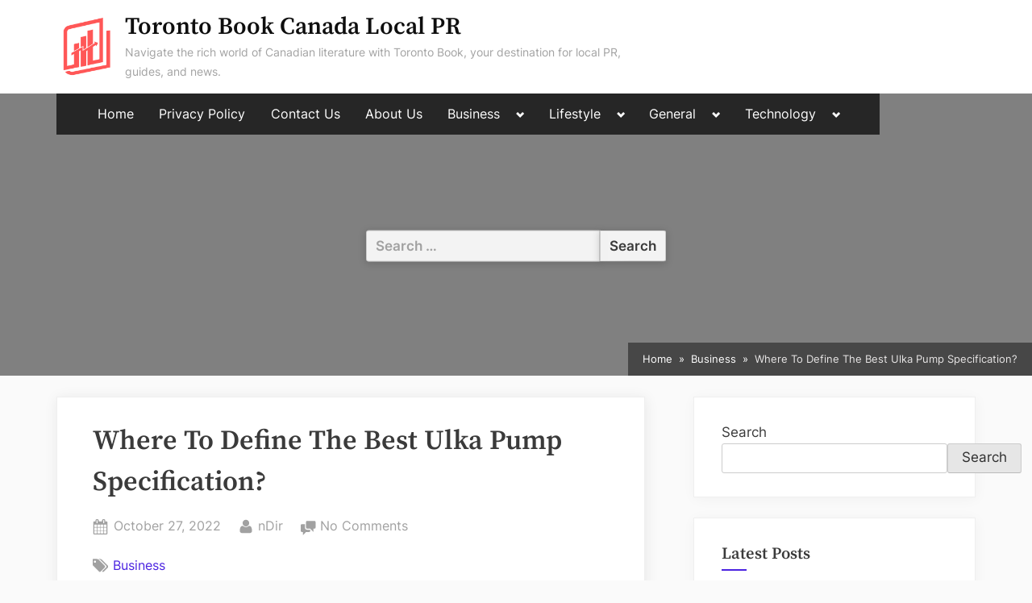

--- FILE ---
content_type: text/html; charset=UTF-8
request_url: https://torontobook.ca/where-to-define-the-best-ulka-pump-specification/
body_size: 17114
content:
<!DOCTYPE html>
<html lang="en-US">
<head>
	<meta charset="UTF-8">
	<meta name="viewport" content="width=device-width, initial-scale=1.0">
	<link rel="profile" href="https://gmpg.org/xfn/11">
	<meta name='robots' content='index, follow, max-image-preview:large, max-snippet:-1, max-video-preview:-1' />

	<!-- This site is optimized with the Yoast SEO plugin v26.8 - https://yoast.com/product/yoast-seo-wordpress/ -->
	<title>Where To Define The Best Ulka Pump Specification?</title>
	<link rel="canonical" href="https://torontobook.ca/where-to-define-the-best-ulka-pump-specification/" />
	<meta property="og:locale" content="en_US" />
	<meta property="og:type" content="article" />
	<meta property="og:title" content="Where To Define The Best Ulka Pump Specification?" />
	<meta property="og:description" content="On the off chance that you&#8217;re similar to most Ulka Pump Specification, your machine is a pivotal piece of your normal customary practice. Anyway, what do you do when it withdraws? Fortunately, there are a lot of spots to purchase quality espresso machine parts &#8211; like Ulka Siphons. Ulka Pump Specification: Assuming that you&#8217;re saving ... Read More &quot;Where To Define The Best Ulka Pump Specification?&quot; &raquo;" />
	<meta property="og:url" content="https://torontobook.ca/where-to-define-the-best-ulka-pump-specification/" />
	<meta property="og:site_name" content="Toronto Book Canada Local PR" />
	<meta property="article:published_time" content="2022-10-27T13:53:41+00:00" />
	<meta property="og:image" content="https://torontobook.ca/wp-content/uploads/2022/10/e6ffb0b5c36104d941da7e2bebb080fa-coffee-machines-smoke.jpg" />
	<meta property="og:image:width" content="736" />
	<meta property="og:image:height" content="551" />
	<meta property="og:image:type" content="image/jpeg" />
	<meta name="author" content="nDir" />
	<meta name="twitter:card" content="summary_large_image" />
	<meta name="twitter:label1" content="Written by" />
	<meta name="twitter:data1" content="nDir" />
	<meta name="twitter:label2" content="Est. reading time" />
	<meta name="twitter:data2" content="3 minutes" />
	<script type="application/ld+json" class="yoast-schema-graph">{"@context":"https://schema.org","@graph":[{"@type":"Article","@id":"https://torontobook.ca/where-to-define-the-best-ulka-pump-specification/#article","isPartOf":{"@id":"https://torontobook.ca/where-to-define-the-best-ulka-pump-specification/"},"author":{"name":"nDir","@id":"https://torontobook.ca/#/schema/person/cbda887d19fb7e7fa7ba49d993e46add"},"headline":"Where To Define The Best Ulka Pump Specification?","datePublished":"2022-10-27T13:53:41+00:00","mainEntityOfPage":{"@id":"https://torontobook.ca/where-to-define-the-best-ulka-pump-specification/"},"wordCount":598,"commentCount":0,"articleSection":["Business"],"inLanguage":"en-US","potentialAction":[{"@type":"CommentAction","name":"Comment","target":["https://torontobook.ca/where-to-define-the-best-ulka-pump-specification/#respond"]}]},{"@type":"WebPage","@id":"https://torontobook.ca/where-to-define-the-best-ulka-pump-specification/","url":"https://torontobook.ca/where-to-define-the-best-ulka-pump-specification/","name":"Where To Define The Best Ulka Pump Specification?","isPartOf":{"@id":"https://torontobook.ca/#website"},"datePublished":"2022-10-27T13:53:41+00:00","author":{"@id":"https://torontobook.ca/#/schema/person/cbda887d19fb7e7fa7ba49d993e46add"},"breadcrumb":{"@id":"https://torontobook.ca/where-to-define-the-best-ulka-pump-specification/#breadcrumb"},"inLanguage":"en-US","potentialAction":[{"@type":"ReadAction","target":["https://torontobook.ca/where-to-define-the-best-ulka-pump-specification/"]}]},{"@type":"BreadcrumbList","@id":"https://torontobook.ca/where-to-define-the-best-ulka-pump-specification/#breadcrumb","itemListElement":[{"@type":"ListItem","position":1,"name":"Home","item":"https://torontobook.ca/"},{"@type":"ListItem","position":2,"name":"Where To Define The Best Ulka Pump Specification?"}]},{"@type":"WebSite","@id":"https://torontobook.ca/#website","url":"https://torontobook.ca/","name":"Toronto Book Canada Local PR","description":"Navigate the rich world of Canadian literature with Toronto Book, your destination for local PR, guides, and news.","potentialAction":[{"@type":"SearchAction","target":{"@type":"EntryPoint","urlTemplate":"https://torontobook.ca/?s={search_term_string}"},"query-input":{"@type":"PropertyValueSpecification","valueRequired":true,"valueName":"search_term_string"}}],"inLanguage":"en-US"},{"@type":"Person","@id":"https://torontobook.ca/#/schema/person/cbda887d19fb7e7fa7ba49d993e46add","name":"nDir","image":{"@type":"ImageObject","inLanguage":"en-US","@id":"https://torontobook.ca/#/schema/person/image/","url":"https://secure.gravatar.com/avatar/469a754893b039560f3e13124443b084f95bc8b6950e247760c1eb87a78191c3?s=96&d=mm&r=g","contentUrl":"https://secure.gravatar.com/avatar/469a754893b039560f3e13124443b084f95bc8b6950e247760c1eb87a78191c3?s=96&d=mm&r=g","caption":"nDir"},"url":"https://torontobook.ca/author/ndir/"}]}</script>
	<!-- / Yoast SEO plugin. -->


<link rel="alternate" type="application/rss+xml" title="Toronto Book Canada Local PR &raquo; Feed" href="https://torontobook.ca/feed/" />
<link rel="alternate" type="application/rss+xml" title="Toronto Book Canada Local PR &raquo; Comments Feed" href="https://torontobook.ca/comments/feed/" />
<link rel="alternate" type="application/rss+xml" title="Toronto Book Canada Local PR &raquo; Where To Define The Best Ulka Pump Specification? Comments Feed" href="https://torontobook.ca/where-to-define-the-best-ulka-pump-specification/feed/" />
<link rel="alternate" title="oEmbed (JSON)" type="application/json+oembed" href="https://torontobook.ca/wp-json/oembed/1.0/embed?url=https%3A%2F%2Ftorontobook.ca%2Fwhere-to-define-the-best-ulka-pump-specification%2F" />
<link rel="alternate" title="oEmbed (XML)" type="text/xml+oembed" href="https://torontobook.ca/wp-json/oembed/1.0/embed?url=https%3A%2F%2Ftorontobook.ca%2Fwhere-to-define-the-best-ulka-pump-specification%2F&#038;format=xml" />
<style id='wp-img-auto-sizes-contain-inline-css'>
img:is([sizes=auto i],[sizes^="auto," i]){contain-intrinsic-size:3000px 1500px}
/*# sourceURL=wp-img-auto-sizes-contain-inline-css */
</style>

<style id='wp-emoji-styles-inline-css'>

	img.wp-smiley, img.emoji {
		display: inline !important;
		border: none !important;
		box-shadow: none !important;
		height: 1em !important;
		width: 1em !important;
		margin: 0 0.07em !important;
		vertical-align: -0.1em !important;
		background: none !important;
		padding: 0 !important;
	}
/*# sourceURL=wp-emoji-styles-inline-css */
</style>
<link rel='stylesheet' id='wp-block-library-css' href='https://torontobook.ca/wp-includes/css/dist/block-library/style.min.css?ver=6.9' media='all' />
<style id='wp-block-latest-posts-inline-css'>
.wp-block-latest-posts{box-sizing:border-box}.wp-block-latest-posts.alignleft{margin-right:2em}.wp-block-latest-posts.alignright{margin-left:2em}.wp-block-latest-posts.wp-block-latest-posts__list{list-style:none}.wp-block-latest-posts.wp-block-latest-posts__list li{clear:both;overflow-wrap:break-word}.wp-block-latest-posts.is-grid{display:flex;flex-wrap:wrap}.wp-block-latest-posts.is-grid li{margin:0 1.25em 1.25em 0;width:100%}@media (min-width:600px){.wp-block-latest-posts.columns-2 li{width:calc(50% - .625em)}.wp-block-latest-posts.columns-2 li:nth-child(2n){margin-right:0}.wp-block-latest-posts.columns-3 li{width:calc(33.33333% - .83333em)}.wp-block-latest-posts.columns-3 li:nth-child(3n){margin-right:0}.wp-block-latest-posts.columns-4 li{width:calc(25% - .9375em)}.wp-block-latest-posts.columns-4 li:nth-child(4n){margin-right:0}.wp-block-latest-posts.columns-5 li{width:calc(20% - 1em)}.wp-block-latest-posts.columns-5 li:nth-child(5n){margin-right:0}.wp-block-latest-posts.columns-6 li{width:calc(16.66667% - 1.04167em)}.wp-block-latest-posts.columns-6 li:nth-child(6n){margin-right:0}}:root :where(.wp-block-latest-posts.is-grid){padding:0}:root :where(.wp-block-latest-posts.wp-block-latest-posts__list){padding-left:0}.wp-block-latest-posts__post-author,.wp-block-latest-posts__post-date{display:block;font-size:.8125em}.wp-block-latest-posts__post-excerpt,.wp-block-latest-posts__post-full-content{margin-bottom:1em;margin-top:.5em}.wp-block-latest-posts__featured-image a{display:inline-block}.wp-block-latest-posts__featured-image img{height:auto;max-width:100%;width:auto}.wp-block-latest-posts__featured-image.alignleft{float:left;margin-right:1em}.wp-block-latest-posts__featured-image.alignright{float:right;margin-left:1em}.wp-block-latest-posts__featured-image.aligncenter{margin-bottom:1em;text-align:center}
/*# sourceURL=https://torontobook.ca/wp-includes/blocks/latest-posts/style.min.css */
</style>
<style id='wp-block-search-inline-css'>
.wp-block-search__button{margin-left:10px;word-break:normal}.wp-block-search__button.has-icon{line-height:0}.wp-block-search__button svg{height:1.25em;min-height:24px;min-width:24px;width:1.25em;fill:currentColor;vertical-align:text-bottom}:where(.wp-block-search__button){border:1px solid #ccc;padding:6px 10px}.wp-block-search__inside-wrapper{display:flex;flex:auto;flex-wrap:nowrap;max-width:100%}.wp-block-search__label{width:100%}.wp-block-search.wp-block-search__button-only .wp-block-search__button{box-sizing:border-box;display:flex;flex-shrink:0;justify-content:center;margin-left:0;max-width:100%}.wp-block-search.wp-block-search__button-only .wp-block-search__inside-wrapper{min-width:0!important;transition-property:width}.wp-block-search.wp-block-search__button-only .wp-block-search__input{flex-basis:100%;transition-duration:.3s}.wp-block-search.wp-block-search__button-only.wp-block-search__searchfield-hidden,.wp-block-search.wp-block-search__button-only.wp-block-search__searchfield-hidden .wp-block-search__inside-wrapper{overflow:hidden}.wp-block-search.wp-block-search__button-only.wp-block-search__searchfield-hidden .wp-block-search__input{border-left-width:0!important;border-right-width:0!important;flex-basis:0;flex-grow:0;margin:0;min-width:0!important;padding-left:0!important;padding-right:0!important;width:0!important}:where(.wp-block-search__input){appearance:none;border:1px solid #949494;flex-grow:1;font-family:inherit;font-size:inherit;font-style:inherit;font-weight:inherit;letter-spacing:inherit;line-height:inherit;margin-left:0;margin-right:0;min-width:3rem;padding:8px;text-decoration:unset!important;text-transform:inherit}:where(.wp-block-search__button-inside .wp-block-search__inside-wrapper){background-color:#fff;border:1px solid #949494;box-sizing:border-box;padding:4px}:where(.wp-block-search__button-inside .wp-block-search__inside-wrapper) .wp-block-search__input{border:none;border-radius:0;padding:0 4px}:where(.wp-block-search__button-inside .wp-block-search__inside-wrapper) .wp-block-search__input:focus{outline:none}:where(.wp-block-search__button-inside .wp-block-search__inside-wrapper) :where(.wp-block-search__button){padding:4px 8px}.wp-block-search.aligncenter .wp-block-search__inside-wrapper{margin:auto}.wp-block[data-align=right] .wp-block-search.wp-block-search__button-only .wp-block-search__inside-wrapper{float:right}
/*# sourceURL=https://torontobook.ca/wp-includes/blocks/search/style.min.css */
</style>
<style id='global-styles-inline-css'>
:root{--wp--preset--aspect-ratio--square: 1;--wp--preset--aspect-ratio--4-3: 4/3;--wp--preset--aspect-ratio--3-4: 3/4;--wp--preset--aspect-ratio--3-2: 3/2;--wp--preset--aspect-ratio--2-3: 2/3;--wp--preset--aspect-ratio--16-9: 16/9;--wp--preset--aspect-ratio--9-16: 9/16;--wp--preset--color--black: #000000;--wp--preset--color--cyan-bluish-gray: #abb8c3;--wp--preset--color--white: #ffffff;--wp--preset--color--pale-pink: #f78da7;--wp--preset--color--vivid-red: #cf2e2e;--wp--preset--color--luminous-vivid-orange: #ff6900;--wp--preset--color--luminous-vivid-amber: #fcb900;--wp--preset--color--light-green-cyan: #7bdcb5;--wp--preset--color--vivid-green-cyan: #00d084;--wp--preset--color--pale-cyan-blue: #8ed1fc;--wp--preset--color--vivid-cyan-blue: #0693e3;--wp--preset--color--vivid-purple: #9b51e0;--wp--preset--gradient--vivid-cyan-blue-to-vivid-purple: linear-gradient(135deg,rgb(6,147,227) 0%,rgb(155,81,224) 100%);--wp--preset--gradient--light-green-cyan-to-vivid-green-cyan: linear-gradient(135deg,rgb(122,220,180) 0%,rgb(0,208,130) 100%);--wp--preset--gradient--luminous-vivid-amber-to-luminous-vivid-orange: linear-gradient(135deg,rgb(252,185,0) 0%,rgb(255,105,0) 100%);--wp--preset--gradient--luminous-vivid-orange-to-vivid-red: linear-gradient(135deg,rgb(255,105,0) 0%,rgb(207,46,46) 100%);--wp--preset--gradient--very-light-gray-to-cyan-bluish-gray: linear-gradient(135deg,rgb(238,238,238) 0%,rgb(169,184,195) 100%);--wp--preset--gradient--cool-to-warm-spectrum: linear-gradient(135deg,rgb(74,234,220) 0%,rgb(151,120,209) 20%,rgb(207,42,186) 40%,rgb(238,44,130) 60%,rgb(251,105,98) 80%,rgb(254,248,76) 100%);--wp--preset--gradient--blush-light-purple: linear-gradient(135deg,rgb(255,206,236) 0%,rgb(152,150,240) 100%);--wp--preset--gradient--blush-bordeaux: linear-gradient(135deg,rgb(254,205,165) 0%,rgb(254,45,45) 50%,rgb(107,0,62) 100%);--wp--preset--gradient--luminous-dusk: linear-gradient(135deg,rgb(255,203,112) 0%,rgb(199,81,192) 50%,rgb(65,88,208) 100%);--wp--preset--gradient--pale-ocean: linear-gradient(135deg,rgb(255,245,203) 0%,rgb(182,227,212) 50%,rgb(51,167,181) 100%);--wp--preset--gradient--electric-grass: linear-gradient(135deg,rgb(202,248,128) 0%,rgb(113,206,126) 100%);--wp--preset--gradient--midnight: linear-gradient(135deg,rgb(2,3,129) 0%,rgb(40,116,252) 100%);--wp--preset--font-size--small: 13px;--wp--preset--font-size--medium: 20px;--wp--preset--font-size--large: 36px;--wp--preset--font-size--x-large: 42px;--wp--preset--spacing--20: 0.44rem;--wp--preset--spacing--30: 0.67rem;--wp--preset--spacing--40: 1rem;--wp--preset--spacing--50: 1.5rem;--wp--preset--spacing--60: 2.25rem;--wp--preset--spacing--70: 3.38rem;--wp--preset--spacing--80: 5.06rem;--wp--preset--shadow--natural: 6px 6px 9px rgba(0, 0, 0, 0.2);--wp--preset--shadow--deep: 12px 12px 50px rgba(0, 0, 0, 0.4);--wp--preset--shadow--sharp: 6px 6px 0px rgba(0, 0, 0, 0.2);--wp--preset--shadow--outlined: 6px 6px 0px -3px rgb(255, 255, 255), 6px 6px rgb(0, 0, 0);--wp--preset--shadow--crisp: 6px 6px 0px rgb(0, 0, 0);}:where(.is-layout-flex){gap: 0.5em;}:where(.is-layout-grid){gap: 0.5em;}body .is-layout-flex{display: flex;}.is-layout-flex{flex-wrap: wrap;align-items: center;}.is-layout-flex > :is(*, div){margin: 0;}body .is-layout-grid{display: grid;}.is-layout-grid > :is(*, div){margin: 0;}:where(.wp-block-columns.is-layout-flex){gap: 2em;}:where(.wp-block-columns.is-layout-grid){gap: 2em;}:where(.wp-block-post-template.is-layout-flex){gap: 1.25em;}:where(.wp-block-post-template.is-layout-grid){gap: 1.25em;}.has-black-color{color: var(--wp--preset--color--black) !important;}.has-cyan-bluish-gray-color{color: var(--wp--preset--color--cyan-bluish-gray) !important;}.has-white-color{color: var(--wp--preset--color--white) !important;}.has-pale-pink-color{color: var(--wp--preset--color--pale-pink) !important;}.has-vivid-red-color{color: var(--wp--preset--color--vivid-red) !important;}.has-luminous-vivid-orange-color{color: var(--wp--preset--color--luminous-vivid-orange) !important;}.has-luminous-vivid-amber-color{color: var(--wp--preset--color--luminous-vivid-amber) !important;}.has-light-green-cyan-color{color: var(--wp--preset--color--light-green-cyan) !important;}.has-vivid-green-cyan-color{color: var(--wp--preset--color--vivid-green-cyan) !important;}.has-pale-cyan-blue-color{color: var(--wp--preset--color--pale-cyan-blue) !important;}.has-vivid-cyan-blue-color{color: var(--wp--preset--color--vivid-cyan-blue) !important;}.has-vivid-purple-color{color: var(--wp--preset--color--vivid-purple) !important;}.has-black-background-color{background-color: var(--wp--preset--color--black) !important;}.has-cyan-bluish-gray-background-color{background-color: var(--wp--preset--color--cyan-bluish-gray) !important;}.has-white-background-color{background-color: var(--wp--preset--color--white) !important;}.has-pale-pink-background-color{background-color: var(--wp--preset--color--pale-pink) !important;}.has-vivid-red-background-color{background-color: var(--wp--preset--color--vivid-red) !important;}.has-luminous-vivid-orange-background-color{background-color: var(--wp--preset--color--luminous-vivid-orange) !important;}.has-luminous-vivid-amber-background-color{background-color: var(--wp--preset--color--luminous-vivid-amber) !important;}.has-light-green-cyan-background-color{background-color: var(--wp--preset--color--light-green-cyan) !important;}.has-vivid-green-cyan-background-color{background-color: var(--wp--preset--color--vivid-green-cyan) !important;}.has-pale-cyan-blue-background-color{background-color: var(--wp--preset--color--pale-cyan-blue) !important;}.has-vivid-cyan-blue-background-color{background-color: var(--wp--preset--color--vivid-cyan-blue) !important;}.has-vivid-purple-background-color{background-color: var(--wp--preset--color--vivid-purple) !important;}.has-black-border-color{border-color: var(--wp--preset--color--black) !important;}.has-cyan-bluish-gray-border-color{border-color: var(--wp--preset--color--cyan-bluish-gray) !important;}.has-white-border-color{border-color: var(--wp--preset--color--white) !important;}.has-pale-pink-border-color{border-color: var(--wp--preset--color--pale-pink) !important;}.has-vivid-red-border-color{border-color: var(--wp--preset--color--vivid-red) !important;}.has-luminous-vivid-orange-border-color{border-color: var(--wp--preset--color--luminous-vivid-orange) !important;}.has-luminous-vivid-amber-border-color{border-color: var(--wp--preset--color--luminous-vivid-amber) !important;}.has-light-green-cyan-border-color{border-color: var(--wp--preset--color--light-green-cyan) !important;}.has-vivid-green-cyan-border-color{border-color: var(--wp--preset--color--vivid-green-cyan) !important;}.has-pale-cyan-blue-border-color{border-color: var(--wp--preset--color--pale-cyan-blue) !important;}.has-vivid-cyan-blue-border-color{border-color: var(--wp--preset--color--vivid-cyan-blue) !important;}.has-vivid-purple-border-color{border-color: var(--wp--preset--color--vivid-purple) !important;}.has-vivid-cyan-blue-to-vivid-purple-gradient-background{background: var(--wp--preset--gradient--vivid-cyan-blue-to-vivid-purple) !important;}.has-light-green-cyan-to-vivid-green-cyan-gradient-background{background: var(--wp--preset--gradient--light-green-cyan-to-vivid-green-cyan) !important;}.has-luminous-vivid-amber-to-luminous-vivid-orange-gradient-background{background: var(--wp--preset--gradient--luminous-vivid-amber-to-luminous-vivid-orange) !important;}.has-luminous-vivid-orange-to-vivid-red-gradient-background{background: var(--wp--preset--gradient--luminous-vivid-orange-to-vivid-red) !important;}.has-very-light-gray-to-cyan-bluish-gray-gradient-background{background: var(--wp--preset--gradient--very-light-gray-to-cyan-bluish-gray) !important;}.has-cool-to-warm-spectrum-gradient-background{background: var(--wp--preset--gradient--cool-to-warm-spectrum) !important;}.has-blush-light-purple-gradient-background{background: var(--wp--preset--gradient--blush-light-purple) !important;}.has-blush-bordeaux-gradient-background{background: var(--wp--preset--gradient--blush-bordeaux) !important;}.has-luminous-dusk-gradient-background{background: var(--wp--preset--gradient--luminous-dusk) !important;}.has-pale-ocean-gradient-background{background: var(--wp--preset--gradient--pale-ocean) !important;}.has-electric-grass-gradient-background{background: var(--wp--preset--gradient--electric-grass) !important;}.has-midnight-gradient-background{background: var(--wp--preset--gradient--midnight) !important;}.has-small-font-size{font-size: var(--wp--preset--font-size--small) !important;}.has-medium-font-size{font-size: var(--wp--preset--font-size--medium) !important;}.has-large-font-size{font-size: var(--wp--preset--font-size--large) !important;}.has-x-large-font-size{font-size: var(--wp--preset--font-size--x-large) !important;}
/*# sourceURL=global-styles-inline-css */
</style>

<style id='classic-theme-styles-inline-css'>
/*! This file is auto-generated */
.wp-block-button__link{color:#fff;background-color:#32373c;border-radius:9999px;box-shadow:none;text-decoration:none;padding:calc(.667em + 2px) calc(1.333em + 2px);font-size:1.125em}.wp-block-file__button{background:#32373c;color:#fff;text-decoration:none}
/*# sourceURL=/wp-includes/css/classic-themes.min.css */
</style>
<link rel='stylesheet' id='dashicons-css' href='https://torontobook.ca/wp-includes/css/dashicons.min.css?ver=6.9' media='all' />
<link rel='stylesheet' id='admin-bar-css' href='https://torontobook.ca/wp-includes/css/admin-bar.min.css?ver=6.9' media='all' />
<style id='admin-bar-inline-css'>

    /* Hide CanvasJS credits for P404 charts specifically */
    #p404RedirectChart .canvasjs-chart-credit {
        display: none !important;
    }
    
    #p404RedirectChart canvas {
        border-radius: 6px;
    }

    .p404-redirect-adminbar-weekly-title {
        font-weight: bold;
        font-size: 14px;
        color: #fff;
        margin-bottom: 6px;
    }

    #wpadminbar #wp-admin-bar-p404_free_top_button .ab-icon:before {
        content: "\f103";
        color: #dc3545;
        top: 3px;
    }
    
    #wp-admin-bar-p404_free_top_button .ab-item {
        min-width: 80px !important;
        padding: 0px !important;
    }
    
    /* Ensure proper positioning and z-index for P404 dropdown */
    .p404-redirect-adminbar-dropdown-wrap { 
        min-width: 0; 
        padding: 0;
        position: static !important;
    }
    
    #wpadminbar #wp-admin-bar-p404_free_top_button_dropdown {
        position: static !important;
    }
    
    #wpadminbar #wp-admin-bar-p404_free_top_button_dropdown .ab-item {
        padding: 0 !important;
        margin: 0 !important;
    }
    
    .p404-redirect-dropdown-container {
        min-width: 340px;
        padding: 18px 18px 12px 18px;
        background: #23282d !important;
        color: #fff;
        border-radius: 12px;
        box-shadow: 0 8px 32px rgba(0,0,0,0.25);
        margin-top: 10px;
        position: relative !important;
        z-index: 999999 !important;
        display: block !important;
        border: 1px solid #444;
    }
    
    /* Ensure P404 dropdown appears on hover */
    #wpadminbar #wp-admin-bar-p404_free_top_button .p404-redirect-dropdown-container { 
        display: none !important;
    }
    
    #wpadminbar #wp-admin-bar-p404_free_top_button:hover .p404-redirect-dropdown-container { 
        display: block !important;
    }
    
    #wpadminbar #wp-admin-bar-p404_free_top_button:hover #wp-admin-bar-p404_free_top_button_dropdown .p404-redirect-dropdown-container {
        display: block !important;
    }
    
    .p404-redirect-card {
        background: #2c3338;
        border-radius: 8px;
        padding: 18px 18px 12px 18px;
        box-shadow: 0 2px 8px rgba(0,0,0,0.07);
        display: flex;
        flex-direction: column;
        align-items: flex-start;
        border: 1px solid #444;
    }
    
    .p404-redirect-btn {
        display: inline-block;
        background: #dc3545;
        color: #fff !important;
        font-weight: bold;
        padding: 5px 22px;
        border-radius: 8px;
        text-decoration: none;
        font-size: 17px;
        transition: background 0.2s, box-shadow 0.2s;
        margin-top: 8px;
        box-shadow: 0 2px 8px rgba(220,53,69,0.15);
        text-align: center;
        line-height: 1.6;
    }
    
    .p404-redirect-btn:hover {
        background: #c82333;
        color: #fff !important;
        box-shadow: 0 4px 16px rgba(220,53,69,0.25);
    }
    
    /* Prevent conflicts with other admin bar dropdowns */
    #wpadminbar .ab-top-menu > li:hover > .ab-item,
    #wpadminbar .ab-top-menu > li.hover > .ab-item {
        z-index: auto;
    }
    
    #wpadminbar #wp-admin-bar-p404_free_top_button:hover > .ab-item {
        z-index: 999998 !important;
    }
    
/*# sourceURL=admin-bar-inline-css */
</style>
<link rel='stylesheet' id='oceanly-fonts-css' href='https://torontobook.ca/wp-content/fonts/9578f7b2d3034bc7c9eeb0ee67f4d259.css' media='all' />
<link rel='stylesheet' id='oceanly-style-css' href='https://torontobook.ca/wp-content/themes/oceanly/style.min.css?ver=1.8.3' media='all' />
<style id='oceanly-style-inline-css'>
.site-hero-header{background-color:#808080;}
/*# sourceURL=oceanly-style-inline-css */
</style>
<link rel='stylesheet' id='oceanly-news-style-css' href='https://torontobook.ca/wp-content/themes/oceanly-news/style.min.css?ver=1.3.1' media='all' />
<link rel='stylesheet' id='wp-block-paragraph-css' href='https://torontobook.ca/wp-includes/blocks/paragraph/style.min.css?ver=6.9' media='all' />
<link rel='stylesheet' id='wp-block-heading-css' href='https://torontobook.ca/wp-includes/blocks/heading/style.min.css?ver=6.9' media='all' />
<link rel="https://api.w.org/" href="https://torontobook.ca/wp-json/" /><link rel="alternate" title="JSON" type="application/json" href="https://torontobook.ca/wp-json/wp/v2/posts/3427" /><link rel="EditURI" type="application/rsd+xml" title="RSD" href="https://torontobook.ca/xmlrpc.php?rsd" />
<meta name="generator" content="WordPress 6.9" />
<link rel='shortlink' href='https://torontobook.ca/?p=3427' />
<link rel="pingback" href="https://torontobook.ca/xmlrpc.php"><script async src="https://pagead2.googlesyndication.com/pagead/js/adsbygoogle.js?client=ca-pub-7255372778524246"
     crossorigin="anonymous"></script><link rel="icon" href="https://torontobook.ca/wp-content/uploads/2023/04/未命名的设计-1-150x150.png" sizes="32x32" />
<link rel="icon" href="https://torontobook.ca/wp-content/uploads/2023/04/未命名的设计-1-300x300.png" sizes="192x192" />
<link rel="apple-touch-icon" href="https://torontobook.ca/wp-content/uploads/2023/04/未命名的设计-1-300x300.png" />
<meta name="msapplication-TileImage" content="https://torontobook.ca/wp-content/uploads/2023/04/未命名的设计-1-300x300.png" />
</head>
<body data-rsssl=1 class="wp-singular post-template-default single single-post postid-3427 single-format-standard wp-custom-logo wp-embed-responsive wp-theme-oceanly wp-child-theme-oceanly-news post-thumbnail-hover-effect">


<div id="page" class="site">
	<a class="skip-link screen-reader-text" href="#content">Skip to content</a>

	<header id="masthead" class="site-header">
		
<div class="site-header-branding">
	<div class="site-branding-wrap c-wrap">

		<div class="site-branding site-branding--sm-center site-branding--md-left site-branding--sm-logo-top site-branding--md-logo-left site-branding--sm-logo-size-xs site-branding--md-logo-size-xs site-branding--lg-logo-size-md">
			<a href="https://torontobook.ca/" class="custom-logo-link" rel="home"><img width="500" height="500" src="https://torontobook.ca/wp-content/uploads/2023/04/未命名的设计-1.png" class="custom-logo" alt="Toronto Book" decoding="async" fetchpriority="high" srcset="https://torontobook.ca/wp-content/uploads/2023/04/未命名的设计-1.png 500w, https://torontobook.ca/wp-content/uploads/2023/04/未命名的设计-1-300x300.png 300w, https://torontobook.ca/wp-content/uploads/2023/04/未命名的设计-1-150x150.png 150w" sizes="(max-width: 500px) 100vw, 500px" /></a>			<div class="site-title-desc-wrap">
										<p class="site-title site-title--sm-size-md site-title--md-size-lg"><a href="https://torontobook.ca/" rel="home">Toronto Book Canada Local PR</a></p>
											<p class="site-description site-desc--sm-size-md site-desc--md-size-md">Navigate the rich world of Canadian literature with Toronto Book, your destination for local PR, guides, and news.</p>
								</div><!-- .site-title-desc-wrap -->
						</div><!-- .site-branding -->

	</div><!-- .site-branding-wrap -->
</div><!-- .site-header-branding -->
<div class="site-hero-header site-hero-header--sm-h-200 site-hero-header--md-h-250 site-hero-header--lg-h-300 site-hero-header--xl-h-350 site-hero-header--breadcrumbs-right">
	
<div class="site-navigation-wrap c-wrap">

	<nav id="site-navigation" class="main-navigation main-navigation--sm-center main-navigation--md-left submenu--md-open-right submenu--lg-open-right" aria-label="Primary Menu">
		<button class="menu-toggle" aria-controls="primary-menu" aria-expanded="false" aria-label="Toggle Primary Menu">
			<svg class="svg-icon" width="24" height="24" aria-hidden="true" role="img" focusable="false" viewBox="0.0 0 1536.0 2048" xmlns="http://www.w3.org/2000/svg"><path d="M1536,1472v128c0,17.333-6.333,32.333-19,45s-27.667,19-45,19H64c-17.333,0-32.333-6.333-45-19s-19-27.667-19-45v-128  c0-17.333,6.333-32.333,19-45s27.667-19,45-19h1408c17.333,0,32.333,6.333,45,19S1536,1454.667,1536,1472z M1536,960v128  c0,17.333-6.333,32.333-19,45s-27.667,19-45,19H64c-17.333,0-32.333-6.333-45-19s-19-27.667-19-45V960c0-17.333,6.333-32.333,19-45  s27.667-19,45-19h1408c17.333,0,32.333,6.333,45,19S1536,942.667,1536,960z M1536,448v128c0,17.333-6.333,32.333-19,45  s-27.667,19-45,19H64c-17.333,0-32.333-6.333-45-19S0,593.333,0,576V448c0-17.333,6.333-32.333,19-45s27.667-19,45-19h1408  c17.333,0,32.333,6.333,45,19S1536,430.667,1536,448z"></path></svg><svg class="svg-icon" width="24" height="24" aria-hidden="true" role="img" focusable="false" viewBox="110.0 0 1188.0 2048" xmlns="http://www.w3.org/2000/svg"><path d="M1298,1450c0,26.667-9.333,49.333-28,68l-136,136c-18.667,18.667-41.333,28-68,28s-49.333-9.333-68-28l-294-294l-294,294  c-18.667,18.667-41.333,28-68,28s-49.333-9.333-68-28l-136-136c-18.667-18.667-28-41.333-28-68s9.333-49.333,28-68l294-294L138,794  c-18.667-18.667-28-41.333-28-68s9.333-49.333,28-68l136-136c18.667-18.667,41.333-28,68-28s49.333,9.333,68,28l294,294l294-294  c18.667-18.667,41.333-28,68-28s49.333,9.333,68,28l136,136c18.667,18.667,28,41.333,28,68s-9.333,49.333-28,68l-294,294l294,294  C1288.667,1400.667,1298,1423.333,1298,1450z"></path></svg>		</button>
		<div class="menu-pages-container"><ul id="primary-menu" class="menu"><li id="menu-item-3717" class="menu-item menu-item-type-custom menu-item-object-custom menu-item-home menu-item-3717"><a href="https://torontobook.ca">Home</a></li>
<li id="menu-item-3718" class="menu-item menu-item-type-post_type menu-item-object-page menu-item-privacy-policy menu-item-3718"><a rel="privacy-policy" href="https://torontobook.ca/privacy-policy/">Privacy Policy</a></li>
<li id="menu-item-3719" class="menu-item menu-item-type-post_type menu-item-object-page menu-item-3719"><a href="https://torontobook.ca/contact-us/">Contact Us</a></li>
<li id="menu-item-3720" class="menu-item menu-item-type-post_type menu-item-object-page menu-item-3720"><a href="https://torontobook.ca/about-us/">About Us</a></li>
<li id="menu-item-11403" class="menu-item menu-item-type-taxonomy menu-item-object-category current-post-ancestor current-menu-parent current-post-parent menu-item-has-children menu-item-11403"><a href="https://torontobook.ca/category/business/">Business</a><button class="main-navigation-arrow-btn" aria-expanded="false"><span class="screen-reader-text">Toggle sub-menu</span><svg class="svg-icon" width="24" height="24" aria-hidden="true" role="img" focusable="false" viewBox="0 0 1024 640" xmlns="http://www.w3.org/2000/svg"><path d="M512 320L320 512 128 320 0 448l320 320 320-320L512 320z"></path></svg></button>
<ul class="sub-menu">
	<li id="menu-item-11402" class="menu-item menu-item-type-taxonomy menu-item-object-category menu-item-11402"><a href="https://torontobook.ca/category/automobile/">Automobile</a></li>
	<li id="menu-item-11404" class="menu-item menu-item-type-taxonomy menu-item-object-category menu-item-11404"><a href="https://torontobook.ca/category/digital-marketing/">Digital Marketing</a></li>
	<li id="menu-item-11408" class="menu-item menu-item-type-taxonomy menu-item-object-category menu-item-11408"><a href="https://torontobook.ca/category/finance/">Finance</a></li>
	<li id="menu-item-11419" class="menu-item menu-item-type-taxonomy menu-item-object-category menu-item-11419"><a href="https://torontobook.ca/category/real-estate/">Real Estate</a></li>
</ul>
</li>
<li id="menu-item-11416" class="menu-item menu-item-type-taxonomy menu-item-object-category menu-item-has-children menu-item-11416"><a href="https://torontobook.ca/category/lifestyle/">Lifestyle</a><button class="main-navigation-arrow-btn" aria-expanded="false"><span class="screen-reader-text">Toggle sub-menu</span><svg class="svg-icon" width="24" height="24" aria-hidden="true" role="img" focusable="false" viewBox="0 0 1024 640" xmlns="http://www.w3.org/2000/svg"><path d="M512 320L320 512 128 320 0 448l320 320 320-320L512 320z"></path></svg></button>
<ul class="sub-menu">
	<li id="menu-item-11405" class="menu-item menu-item-type-taxonomy menu-item-object-category menu-item-11405"><a href="https://torontobook.ca/category/education/">Education</a></li>
	<li id="menu-item-11406" class="menu-item menu-item-type-taxonomy menu-item-object-category menu-item-11406"><a href="https://torontobook.ca/category/entertainment/">Entertainment</a></li>
	<li id="menu-item-11409" class="menu-item menu-item-type-taxonomy menu-item-object-category menu-item-11409"><a href="https://torontobook.ca/category/food/">Food</a></li>
	<li id="menu-item-11412" class="menu-item menu-item-type-taxonomy menu-item-object-category menu-item-11412"><a href="https://torontobook.ca/category/health/">Health</a></li>
	<li id="menu-item-11418" class="menu-item menu-item-type-taxonomy menu-item-object-category menu-item-11418"><a href="https://torontobook.ca/category/pets/">Pets</a></li>
	<li id="menu-item-11422" class="menu-item menu-item-type-taxonomy menu-item-object-category menu-item-11422"><a href="https://torontobook.ca/category/travel/">Travel</a></li>
	<li id="menu-item-11407" class="menu-item menu-item-type-taxonomy menu-item-object-category menu-item-has-children menu-item-11407"><a href="https://torontobook.ca/category/fashion/">Fashion</a><button class="main-navigation-arrow-btn" aria-expanded="false"><span class="screen-reader-text">Toggle sub-menu</span><svg class="svg-icon" width="24" height="24" aria-hidden="true" role="img" focusable="false" viewBox="0 0 1024 640" xmlns="http://www.w3.org/2000/svg"><path d="M512 320L320 512 128 320 0 448l320 320 320-320L512 320z"></path></svg></button>
	<ul class="sub-menu">
		<li id="menu-item-11413" class="menu-item menu-item-type-taxonomy menu-item-object-category menu-item-11413"><a href="https://torontobook.ca/category/home-improvement/">Home Improvement</a></li>
	</ul>
</li>
</ul>
</li>
<li id="menu-item-11411" class="menu-item menu-item-type-taxonomy menu-item-object-category menu-item-has-children menu-item-11411"><a href="https://torontobook.ca/category/general-updates/">General</a><button class="main-navigation-arrow-btn" aria-expanded="false"><span class="screen-reader-text">Toggle sub-menu</span><svg class="svg-icon" width="24" height="24" aria-hidden="true" role="img" focusable="false" viewBox="0 0 1024 640" xmlns="http://www.w3.org/2000/svg"><path d="M512 320L320 512 128 320 0 448l320 320 320-320L512 320z"></path></svg></button>
<ul class="sub-menu">
	<li id="menu-item-11414" class="menu-item menu-item-type-taxonomy menu-item-object-category menu-item-11414"><a href="https://torontobook.ca/category/law-guides/">Law Guides</a></li>
	<li id="menu-item-11415" class="menu-item menu-item-type-taxonomy menu-item-object-category menu-item-11415"><a href="https://torontobook.ca/category/legal-guides/">Legal Guides</a></li>
	<li id="menu-item-11417" class="menu-item menu-item-type-taxonomy menu-item-object-category menu-item-11417"><a href="https://torontobook.ca/category/parenting/">Parenting</a></li>
</ul>
</li>
<li id="menu-item-11421" class="menu-item menu-item-type-taxonomy menu-item-object-category menu-item-has-children menu-item-11421"><a href="https://torontobook.ca/category/technology/">Technology</a><button class="main-navigation-arrow-btn" aria-expanded="false"><span class="screen-reader-text">Toggle sub-menu</span><svg class="svg-icon" width="24" height="24" aria-hidden="true" role="img" focusable="false" viewBox="0 0 1024 640" xmlns="http://www.w3.org/2000/svg"><path d="M512 320L320 512 128 320 0 448l320 320 320-320L512 320z"></path></svg></button>
<ul class="sub-menu">
	<li id="menu-item-11420" class="menu-item menu-item-type-taxonomy menu-item-object-category menu-item-11420"><a href="https://torontobook.ca/category/social-media/">Social Media</a></li>
	<li id="menu-item-11410" class="menu-item menu-item-type-taxonomy menu-item-object-category menu-item-11410"><a href="https://torontobook.ca/category/games/">Games</a></li>
</ul>
</li>
</ul></div>	</nav><!-- #site-navigation -->

</div><!-- .site-navigation-wrap -->

<div class="header-search-form-wrap c-wrap">

	<div class="header-search-form">
		<form role="search" method="get" class="search-form" action="https://torontobook.ca/">
				<label>
					<span class="screen-reader-text">Search for:</span>
					<input type="search" class="search-field" placeholder="Search &hellip;" value="" name="s" />
				</label>
				<input type="submit" class="search-submit" value="Search" />
			</form>	</div><!-- .header-search-form -->

</div><!-- .header-search-form-wrap -->
<nav class="breadcrumb-trail breadcrumbs" aria-label="Breadcrumbs" itemprop="breadcrumb"><ul class="trail-items" itemscope itemtype="http://schema.org/BreadcrumbList"><meta name="numberOfItems" content="3" /><meta name="itemListOrder" content="Ascending" /><li itemprop="itemListElement" itemscope itemtype="http://schema.org/ListItem" class="trail-item"><a href="https://torontobook.ca/" rel="home" itemprop="item"><span itemprop="name">Home</span></a><meta itemprop="position" content="1" /></li><li itemprop="itemListElement" itemscope itemtype="http://schema.org/ListItem" class="trail-item"><a href="https://torontobook.ca/category/business/" itemprop="item"><span itemprop="name">Business</span></a><meta itemprop="position" content="2" /></li><li class="trail-item trail-end"><span>Where To Define The Best Ulka Pump Specification?</span></li></ul></nav></div><!-- .site-hero-header -->
	</header><!-- #masthead -->

	<div id="content" class="site-content">

	<div class="content-sidebar-wrap c-wrap">
		<main id="primary" class="site-main">

		
<article id="post-3427" class="singular-content-wrap single-content-wrap post-3427 post type-post status-publish format-standard hentry category-business">
	
	<div class="content-wrap">
		
<header class="entry-header">
	<h1 class="entry-title">Where To Define The Best Ulka Pump Specification?</h1>		<div class="entry-meta">
					<span class="posted-on">
			<svg class="svg-icon" width="24" height="24" aria-hidden="true" role="img" focusable="false" viewBox="0 0 1792 1792" xmlns="http://www.w3.org/2000/svg"><path d="M192 1664h288v-288h-288v288zm352 0h320v-288h-320v288zm-352-352h288v-320h-288v320zm352 0h320v-320h-320v320zm-352-384h288v-288h-288v288zm736 736h320v-288h-320v288zm-384-736h320v-288h-320v288zm768 736h288v-288h-288v288zm-384-352h320v-320h-320v320zm-352-864v-288q0-13-9.5-22.5t-22.5-9.5h-64q-13 0-22.5 9.5t-9.5 22.5v288q0 13 9.5 22.5t22.5 9.5h64q13 0 22.5-9.5t9.5-22.5zm736 864h288v-320h-288v320zm-384-384h320v-288h-320v288zm384 0h288v-288h-288v288zm32-480v-288q0-13-9.5-22.5t-22.5-9.5h-64q-13 0-22.5 9.5t-9.5 22.5v288q0 13 9.5 22.5t22.5 9.5h64q13 0 22.5-9.5t9.5-22.5zm384-64v1280q0 52-38 90t-90 38h-1408q-52 0-90-38t-38-90v-1280q0-52 38-90t90-38h128v-96q0-66 47-113t113-47h64q66 0 113 47t47 113v96h384v-96q0-66 47-113t113-47h64q66 0 113 47t47 113v96h128q52 0 90 38t38 90z"></path></svg>			<a href="https://torontobook.ca/where-to-define-the-best-ulka-pump-specification/" rel="bookmark">
				<span class="screen-reader-text">Posted on </span><time class="entry-date published updated" datetime="2022-10-27T13:53:41+00:00">October 27, 2022</time>			</a>
		</span>
				<span class="posted-by byline">
			<svg class="svg-icon" width="24" height="24" aria-hidden="true" role="img" focusable="false" viewBox="0.0 0 1408.0 2048" xmlns="http://www.w3.org/2000/svg"><path d="M1408,1533c0,80-24.333,143.167-73,189.5s-113.333,69.5-194,69.5H267c-80.667,0-145.333-23.167-194-69.5S0,1613,0,1533  c0-35.333,1.167-69.833,3.5-103.5s7-70,14-109S33.333,1245.333,44,1212s25-65.833,43-97.5s38.667-58.667,62-81  c23.333-22.333,51.833-40.167,85.5-53.5s70.833-20,111.5-20c6,0,20,7.167,42,21.5s46.833,30.333,74.5,48  c27.667,17.667,63.667,33.667,108,48S659.333,1099,704,1099s89.167-7.167,133.5-21.5s80.333-30.333,108-48  c27.667-17.667,52.5-33.667,74.5-48s36-21.5,42-21.5c40.667,0,77.833,6.667,111.5,20s62.167,31.167,85.5,53.5  c23.333,22.333,44,49.333,62,81s32.333,64.167,43,97.5s19.5,69.5,26.5,108.5s11.667,75.333,14,109S1408,1497.667,1408,1533z   M1088,640c0,106-37.5,196.5-112.5,271.5S810,1024,704,1024s-196.5-37.5-271.5-112.5S320,746,320,640s37.5-196.5,112.5-271.5  S598,256,704,256s196.5,37.5,271.5,112.5S1088,534,1088,640z"></path></svg>			<a href="https://torontobook.ca/author/ndir/">
				<span class="screen-reader-text">By </span>nDir			</a>
		</span>
					<span class="comments-link">
				<svg class="svg-icon" width="24" height="24" aria-hidden="true" role="img" focusable="false" viewBox="0 0 1024 896" xmlns="http://www.w3.org/2000/svg"><path d="M256 512V320H64c-64 0-64 64-64 64s0 258 0 320 64 64 64 64h64v192l194-192h192c0 0 62-4 62-64v-64c0 0-64 0-192 0S256 512 256 512zM832 128c0 0-384 0-448 0s-64 64-64 64 0 259.969 0 320c0 60 62 64 62 64h192l194 192V576h64c0 0 64-2 64-64V192C896 128 832 128 832 128z"></path></svg><a href="https://torontobook.ca/where-to-define-the-best-ulka-pump-specification/#respond">No Comments<span class="screen-reader-text"> on Where To Define The Best Ulka Pump Specification?</span></a>			</span>
					</div><!-- .entry-meta -->
		</header><!-- .entry-header -->
			<span class="cat-links">
				<svg class="svg-icon" width="24" height="24" aria-hidden="true" role="img" focusable="false" viewBox="0 0 1792 1792" xmlns="http://www.w3.org/2000/svg"><path d="M384 448q0-53-37.5-90.5t-90.5-37.5-90.5 37.5-37.5 90.5 37.5 90.5 90.5 37.5 90.5-37.5 37.5-90.5zm1067 576q0 53-37 90l-491 492q-39 37-91 37-53 0-90-37l-715-716q-38-37-64.5-101t-26.5-117v-416q0-52 38-90t90-38h416q53 0 117 26.5t102 64.5l715 714q37 39 37 91zm384 0q0 53-37 90l-491 492q-39 37-91 37-36 0-59-14t-53-45l470-470q37-37 37-90 0-52-37-91l-715-714q-38-38-102-64.5t-117-26.5h224q53 0 117 26.5t102 64.5l715 714q37 39 37 91z"></path></svg><a href="https://torontobook.ca/category/business/" rel="category tag">Business</a>			</span>
			
<div class="entry-content">
	
<p>On the off chance that you&#8217;re similar to most Ulka Pump Specification, your machine is a pivotal piece of your normal customary practice. Anyway, what do you do when it withdraws? Fortunately, there are a lot of spots to purchase quality espresso machine parts &#8211; like Ulka Siphons.</p>



<h2 class="wp-block-heading">Ulka Pump Specification:</h2>



<p>Assuming that you&#8217;re saving watch for another siphon, consider getting one of Ulka Pump Specification. The straightforwardness of this creative siphon&#8217;s system seeks after it an incredible choice for express applications. Its smooth strategy and clear establishment seek after it an amazing decision for contract holders, arranged specialists, and even understudies. Coming up next are a piece of the advantages of Ulka USA Merchant. Also, you can unwind, and you will not need to pay emphatically an extravagant total to supersede them!</p>



<p>At long last, the choice of the decision about whether to buy <a href="https://ulkapumps.com/en-us/products/ulka-ep5-220v-230v"><strong>Ulka Pump Specification</strong></a> on your particular necessities and money-related technique. On the off chance that you are searching for an exceptional and reliable siphon, Ulka Siphons is a splendid choice. In any case, in the event that you are on a bound spending plan, you could need to search for a more sensible decision.</p>



<p>I&#8217;m Ulka Pump Specification, and I have an unquestionable interest in the field of making. I have made a couple of articles on different gemstones related to the arrangement and couldn&#8217;t require anything over to introduce my point of view on extra such stones. Trust it has increased your insight into gemstone embellishments and fulfilled your journey to purchasing moonstone improvements from a legitimate spot. We genuinely believe in quality and proposals like our data and things.</p>



<h2 class="wp-block-heading">Ulka Siphon Maker:</h2>



<p>Enduring basically momentarily that you&#8217;re looking for present-day siphons that are both reliable and versatile, Ulka Siphon Producer is a stunning decision. Our things are immediately made in Italy and to the best notions. so have the affirmation they&#8217;ll satisfy your requests. In this article, we&#8217;ll let you know the best situation for picking the right Ulka Pump Specification Producer for your necessities and figure out a piece of the parts that make them so popular. Ulka Water Siphon:</p>



<p>Ulka&#8217;s siphon is a significant solid area for completion. Whether you coordinate them for well-informed authorities or current applications, you ought to have the assurance that they will get it rolling. Ulka&#8217;s siphon is the strong region for very. They structure a titanic number of purposes. So you ought to ensure that you can use them with almost zero issues concerning your fundamentals. Ulka Pump Specification Maker in Italy. This shows that the work is wrapping up with the savviest examinations, and sure that you are getting something fair.</p>



<p>Expecting that now that you are looking for a Ulka Pump Specification importance and flexibility. The Ulka Water Siphon considered. With the headway of their five-star and made by the Italian family. Ulka Siphon Producer you with an incredibly extensive stretch of time of strong assistance.</p>



<h2 class="wp-block-heading">On a very basic level Until:</h2>



<p>Enduring you are looking for existing channels that are <a href="https://torontobook.ca/"><strong>strong and flexible</strong></a>, Ulka Siphon Producer is an unending decision. Our things are truly in Italy and needed to the best doubts. So you ought to rest at Ulka Water Siphon they will satisfy your questions. In this article, we will figure out for you the best technique for picking the right. Ulka Pump Specification you for your necessities and sorts out a piece of the parts that set them up forever.</p>
</div><!-- .entry-content -->
	</div><!-- .content-wrap -->

	</article><!-- #post-3427 -->

	<nav class="navigation post-navigation" aria-label="Posts">
		<h2 class="screen-reader-text">Post navigation</h2>
		<div class="nav-links"><div class="nav-previous"><a href="https://torontobook.ca/10-books-you-need-to-learn-in-beginning-graduate-school/" rel="prev"><span class="post-navigation-arrow" aria-hidden="true">&#10094;</span> <span class="post-navigation-title"><span class="screen-reader-text">Previous Post:</span> 10 Books You need to learn in Beginning Graduate school</span></a></div><div class="nav-next"><a href="https://torontobook.ca/best-restaurant-in-seward-alaska/" rel="next"><span class="post-navigation-title"><span class="screen-reader-text">Next Post:</span> Best Restaurant in Seward Alaska</span> <span class="post-navigation-arrow" aria-hidden="true">&#10095;</span></a></div></div>
	</nav>
<div class="ol-related-posts">
		<h2 class="ol-related-posts-title">You may also like</h2>
	
	<div class="ol-cols ol-cols-shrink">
			<div class="ol-col">
			<div class="ol-card">
								<div class="ol-card-body">
									<div class="ol-card-label"><a href="https://torontobook.ca/category/business/">Business</a></div>
											<div class="ol-card-title"><a href="https://torontobook.ca/getting-the-right-pricing-for-pricing-pipedrive/">Getting the Right Pricing for pricing Pipedrive</a></div>
										<div class="ol-card-date">November 21, 2022</div>
									</div>
			</div>
		</div>
				<div class="ol-col">
			<div class="ol-card">
								<div class="ol-card-body">
									<div class="ol-card-label"><a href="https://torontobook.ca/category/business/">Business</a></div>
											<div class="ol-card-title"><a href="https://torontobook.ca/10-awesome-reasons-why-you-should-buy-fans-on-tiktok/">10 Awesome Reasons Why You Should Buy Fans On TikTok</a></div>
										<div class="ol-card-date">November 27, 2022</div>
									</div>
			</div>
		</div>
				<div class="ol-col">
			<div class="ol-card">
								<div class="ol-card-img">
					<a href="https://torontobook.ca/the-process-of-selling-your-car-to-junkyard-for-cash/" tabindex="-1"><img width="225" height="225" src="https://torontobook.ca/wp-content/uploads/2023/01/images.png" class="attachment-post-thumbnail size-post-thumbnail wp-post-image" alt="cash for cars logan" decoding="async" loading="lazy" srcset="https://torontobook.ca/wp-content/uploads/2023/01/images.png 225w, https://torontobook.ca/wp-content/uploads/2023/01/images-150x150.png 150w" sizes="auto, (max-width: 225px) 100vw, 225px" /></a>
				</div>
								<div class="ol-card-body">
									<div class="ol-card-label"><a href="https://torontobook.ca/category/business/">Business</a></div>
											<div class="ol-card-title"><a href="https://torontobook.ca/the-process-of-selling-your-car-to-junkyard-for-cash/">The Process Of Selling Your Car To Junkyard For Cash.</a></div>
										<div class="ol-card-date">January 13, 2023</div>
									</div>
			</div>
		</div>
				<div class="ol-col">
			<div class="ol-card">
								<div class="ol-card-img">
					<a href="https://torontobook.ca/starting-a-small-swimwear-manufacturers-usa-business/" tabindex="-1"><img width="750" height="800" src="https://torontobook.ca/wp-content/uploads/2023/01/111111.jpg" class="attachment-post-thumbnail size-post-thumbnail wp-post-image" alt="" decoding="async" loading="lazy" srcset="https://torontobook.ca/wp-content/uploads/2023/01/111111.jpg 750w, https://torontobook.ca/wp-content/uploads/2023/01/111111-281x300.jpg 281w" sizes="auto, (max-width: 750px) 100vw, 750px" /></a>
				</div>
								<div class="ol-card-body">
									<div class="ol-card-label"><a href="https://torontobook.ca/category/business/">Business</a></div>
											<div class="ol-card-title"><a href="https://torontobook.ca/starting-a-small-swimwear-manufacturers-usa-business/">Starting a Small Swimwear Manufacturers USA Business</a></div>
										<div class="ol-card-date">January 18, 2023</div>
									</div>
			</div>
		</div>
			</div>
</div>

<div id="comments" class="comments-area">

		<div id="respond" class="comment-respond">
		<h3 id="reply-title" class="comment-reply-title">Leave a Reply <small><a rel="nofollow" id="cancel-comment-reply-link" href="/where-to-define-the-best-ulka-pump-specification/#respond" style="display:none;">Cancel reply</a></small></h3><form action="https://torontobook.ca/wp-comments-post.php" method="post" id="commentform" class="comment-form"><p class="comment-notes"><span id="email-notes">Your email address will not be published.</span> <span class="required-field-message">Required fields are marked <span class="required">*</span></span></p><p class="comment-form-comment"><label for="comment">Comment <span class="required">*</span></label> <textarea id="comment" name="comment" cols="45" rows="8" maxlength="65525" required></textarea></p><p class="comment-form-author"><label for="author">Name <span class="required">*</span></label> <input id="author" name="author" type="text" value="" size="30" maxlength="245" autocomplete="name" required /></p>
<p class="comment-form-email"><label for="email">Email <span class="required">*</span></label> <input id="email" name="email" type="email" value="" size="30" maxlength="100" aria-describedby="email-notes" autocomplete="email" required /></p>
<p class="comment-form-url"><label for="url">Website</label> <input id="url" name="url" type="url" value="" size="30" maxlength="200" autocomplete="url" /></p>
<p class="comment-form-cookies-consent"><input id="wp-comment-cookies-consent" name="wp-comment-cookies-consent" type="checkbox" value="yes" /> <label for="wp-comment-cookies-consent">Save my name, email, and website in this browser for the next time I comment.</label></p>
<p class="form-submit"><div class="comment-form maspik-field" style="display: none;">
                <label for="full-name-maspik-hp" class="comment-form-label">Leave this field empty</label>
                <input size="1" type="text" autocomplete="off" autocomplete="new-password" autocomplete="false" aria-hidden="true" tabindex="-1" name="full-name-maspik-hp" id="full-name-maspik-hp" class="comment-form-input" placeholder="Leave this field empty" data-form-type="other" data-lpignore="true">
            </div><input name="submit" type="submit" id="submit" class="submit" value="Post Comment" /> <input type='hidden' name='comment_post_ID' value='3427' id='comment_post_ID' />
<input type='hidden' name='comment_parent' id='comment_parent' value='0' />
</p></form>	</div><!-- #respond -->
	
</div><!-- #comments -->

		</main><!-- #primary -->

		
<aside id="secondary" class="widget-area c-sidebar" aria-label="Sidebar">
	<section id="block-7" class="widget widget_block widget_search"><form role="search" method="get" action="https://torontobook.ca/" class="wp-block-search__button-outside wp-block-search__text-button wp-block-search"    ><label class="wp-block-search__label" for="wp-block-search__input-1" >Search</label><div class="wp-block-search__inside-wrapper" ><input class="wp-block-search__input" id="wp-block-search__input-1" placeholder="" value="" type="search" name="s" required /><button aria-label="Search" class="wp-block-search__button wp-element-button" type="submit" >Search</button></div></form></section><section id="block-9" class="widget widget_block">
<h2 class="wp-block-heading">Latest Posts</h2>
</section><section id="block-8" class="widget widget_block widget_recent_entries"><ul class="wp-block-latest-posts__list has-dates has-author wp-block-latest-posts"><li><div class="wp-block-latest-posts__featured-image"><a href="https://torontobook.ca/benefits-of-using-custom-acrylic-charms-in-accessories/" aria-label="Benefits of Using Custom Acrylic Charms in Accessories"><img loading="lazy" decoding="async" width="150" height="150" src="https://torontobook.ca/wp-content/uploads/2026/01/16-150x150.webp" class="attachment-thumbnail size-thumbnail wp-post-image" alt="" style="" srcset="https://torontobook.ca/wp-content/uploads/2026/01/16-150x150.webp 150w, https://torontobook.ca/wp-content/uploads/2026/01/16-300x300.webp 300w, https://torontobook.ca/wp-content/uploads/2026/01/16-768x768.webp 768w, https://torontobook.ca/wp-content/uploads/2026/01/16.webp 900w" sizes="auto, (max-width: 150px) 100vw, 150px" /></a></div><a class="wp-block-latest-posts__post-title" href="https://torontobook.ca/benefits-of-using-custom-acrylic-charms-in-accessories/">Benefits of Using Custom Acrylic Charms in Accessories</a><div class="wp-block-latest-posts__post-author">by nDir</div><time datetime="2026-01-29T17:50:19+00:00" class="wp-block-latest-posts__post-date">January 29, 2026</time></li>
<li><a class="wp-block-latest-posts__post-title" href="https://torontobook.ca/bus-tour-vancouver-experience-the-modern-way-to-explore/">Bus Tour Vancouver Experience: The Modern Way to Explore</a><div class="wp-block-latest-posts__post-author">by Davidblogs</div><time datetime="2026-01-21T03:13:29+00:00" class="wp-block-latest-posts__post-date">January 21, 2026</time></li>
<li><div class="wp-block-latest-posts__featured-image"><a href="https://torontobook.ca/what-is-best-for-garage-flooring-your-complete-guide/" aria-label="What Is Best for Garage Flooring? Your Complete Guide"><img loading="lazy" decoding="async" width="150" height="150" src="https://torontobook.ca/wp-content/uploads/2026/01/5-1-150x150.webp" class="attachment-thumbnail size-thumbnail wp-post-image" alt="" style="" /></a></div><a class="wp-block-latest-posts__post-title" href="https://torontobook.ca/what-is-best-for-garage-flooring-your-complete-guide/">What Is Best for Garage Flooring? Your Complete Guide</a><div class="wp-block-latest-posts__post-author">by nDir</div><time datetime="2026-01-13T07:05:11+00:00" class="wp-block-latest-posts__post-date">January 13, 2026</time></li>
<li><div class="wp-block-latest-posts__featured-image"><a href="https://torontobook.ca/breakfast-tacos-elevate-your-morning-at-oeb-breakfast/" aria-label="Breakfast Tacos: Elevate Your Morning at OEB Breakfast"><img loading="lazy" decoding="async" width="150" height="150" src="https://torontobook.ca/wp-content/uploads/2026/01/5-150x150.webp" class="attachment-thumbnail size-thumbnail wp-post-image" alt="" style="" /></a></div><a class="wp-block-latest-posts__post-title" href="https://torontobook.ca/breakfast-tacos-elevate-your-morning-at-oeb-breakfast/">Breakfast Tacos: Elevate Your Morning at OEB Breakfast</a><div class="wp-block-latest-posts__post-author">by nDir</div><time datetime="2026-01-13T06:45:39+00:00" class="wp-block-latest-posts__post-date">January 13, 2026</time></li>
<li><div class="wp-block-latest-posts__featured-image"><a href="https://torontobook.ca/maximize-your-space-with-reliable-storage-solutions/" aria-label="Maximize Your Space with Reliable Storage Solutions"><img loading="lazy" decoding="async" width="150" height="150" src="https://torontobook.ca/wp-content/uploads/2026/01/9-150x150.jpg" class="attachment-thumbnail size-thumbnail wp-post-image" alt="" style="" /></a></div><a class="wp-block-latest-posts__post-title" href="https://torontobook.ca/maximize-your-space-with-reliable-storage-solutions/">Maximize Your Space with Reliable Storage Solutions</a><div class="wp-block-latest-posts__post-author">by nDir</div><time datetime="2026-01-13T06:31:15+00:00" class="wp-block-latest-posts__post-date">January 13, 2026</time></li>
<li><div class="wp-block-latest-posts__featured-image"><a href="https://torontobook.ca/avalanche-revealed-kashmir-sapphires/" aria-label="AVALANCHE REVEALED KASHMIR SAPPHIRES"><img loading="lazy" decoding="async" width="150" height="150" src="https://torontobook.ca/wp-content/uploads/2026/01/62c5f634-2e8c-4b87-a816-2c6d46804626-150x150.jpg" class="attachment-thumbnail size-thumbnail wp-post-image" alt="" style="" /></a></div><a class="wp-block-latest-posts__post-title" href="https://torontobook.ca/avalanche-revealed-kashmir-sapphires/">AVALANCHE REVEALED KASHMIR SAPPHIRES</a><div class="wp-block-latest-posts__post-author">by nDir</div><time datetime="2026-01-04T13:28:48+00:00" class="wp-block-latest-posts__post-date">January 4, 2026</time></li>
<li><div class="wp-block-latest-posts__featured-image"><a href="https://torontobook.ca/securing-digital-assets-the-benefits-of-iso-27001-certification/" aria-label="Securing Digital Assets: The Benefits of ISO 27001 Certification"><img loading="lazy" decoding="async" width="150" height="150" src="https://torontobook.ca/wp-content/uploads/2025/12/image-1-150x150.png" class="attachment-thumbnail size-thumbnail wp-post-image" alt="" style="" /></a></div><a class="wp-block-latest-posts__post-title" href="https://torontobook.ca/securing-digital-assets-the-benefits-of-iso-27001-certification/">Securing Digital Assets: The Benefits of ISO 27001 Certification</a><div class="wp-block-latest-posts__post-author">by Davidblogs</div><time datetime="2025-12-30T14:56:04+00:00" class="wp-block-latest-posts__post-date">December 30, 2025</time></li>
<li><div class="wp-block-latest-posts__featured-image"><a href="https://torontobook.ca/unique-notebooks-that-inspire-creativity-every-day/" aria-label="Unique Notebooks That Inspire Creativity Every Day"><img loading="lazy" decoding="async" width="150" height="150" src="https://torontobook.ca/wp-content/uploads/2025/12/1-150x150.jpg" class="attachment-thumbnail size-thumbnail wp-post-image" alt="" style="" srcset="https://torontobook.ca/wp-content/uploads/2025/12/1-150x150.jpg 150w, https://torontobook.ca/wp-content/uploads/2025/12/1-300x300.jpg 300w, https://torontobook.ca/wp-content/uploads/2025/12/1.jpg 700w" sizes="auto, (max-width: 150px) 100vw, 150px" /></a></div><a class="wp-block-latest-posts__post-title" href="https://torontobook.ca/unique-notebooks-that-inspire-creativity-every-day/">Unique Notebooks That Inspire Creativity Every Day</a><div class="wp-block-latest-posts__post-author">by nDir</div><time datetime="2025-12-26T18:22:29+00:00" class="wp-block-latest-posts__post-date">December 26, 2025</time></li>
</ul></section></aside><!-- #secondary -->

	</div><!-- .content-sidebar-wrap -->

	</div><!-- #content -->

	<footer id="colophon" class="site-footer">
		
<div class="footer-bottom-area">

	<div class="footer-bottom-area-wrap c-wrap">
		
<div class="footer-copyright">

		<p class="copyright-text">
		Sponsored: <a href="https://loginspro.com/">Logins PRO</a>	</p><!-- .copyright-text -->
	
	<p class="oceanly-credit">
		Theme: Oceanly News by <a href="https://scriptstown.com/" itemprop="url">ScriptsTown</a>	</p><!-- .oceanly-credit -->

</div><!-- .footer-copyright -->
	</div><!-- .footer-bottom-area-wrap -->

</div><!-- .footer-bottom-area -->
	</footer>

		<a href="#" class="back-to-top" aria-label="Back to top"></a>
	</div><!-- #page -->

<script type="speculationrules">
{"prefetch":[{"source":"document","where":{"and":[{"href_matches":"/*"},{"not":{"href_matches":["/wp-*.php","/wp-admin/*","/wp-content/uploads/*","/wp-content/*","/wp-content/plugins/*","/wp-content/themes/oceanly-news/*","/wp-content/themes/oceanly/*","/*\\?(.+)"]}},{"not":{"selector_matches":"a[rel~=\"nofollow\"]"}},{"not":{"selector_matches":".no-prefetch, .no-prefetch a"}}]},"eagerness":"conservative"}]}
</script>
        <script type="text/javascript">
            // Check if the plugin is loaded only once
            if (typeof window.maspikLoaded === "undefined") {
                window.maspikLoaded = true;
                
                // Function to check if form should be excluded
                function shouldExcludeForm(form) {
                    // Check role/aria for search
                    var role = (form.getAttribute('role') || '').toLowerCase();
                    if (role === 'search') { return true; }
                    var aria = (form.getAttribute('aria-label') || '').toLowerCase();
                    if (aria.indexOf('search') !== -1) { return true; }
                    
                    // Check action URL for search patterns
                    var action = (form.getAttribute('action') || '').toLowerCase();
                    if (action.indexOf('?s=') !== -1 || action.indexOf('search=') !== -1 || /\/search(\/?|\?|$)/.test(action)) {
                        return true;
                    }
                    
                    // Check form classes
                    var classes = form.className.split(' ');
                    if (classes.some(function(className) {
                        return className.toLowerCase().includes('search');
                    })) {
                        return true;
                    }
                    
                    // Check for search inputs inside the form
                    var searchInputs = form.querySelectorAll('input[type="search"], input.search, .search input, input[class*="search"], input[id*="search"], input[name="s"], input[name*="search"]');
                    if (searchInputs.length > 0) {
                        return true;
                    }
                    
                    // Check for search-related classes in child elements
                    var searchElements = form.querySelectorAll('.search, [class*="search"], [id*="search"], [aria-label*="search" i]');
                    if (searchElements.length > 0) {
                        return true;
                    }
                    
                    return false;
                }
                
                                // Function to add the hidden fields
                function addMaspikHiddenFields(form) {
                    // Check if the fields already exist
                    if (form.querySelector(".maspik-field")) return;

                    // Check if the form is already submitted
                    if (form.dataset.maspikProcessed) return;
                    form.dataset.maspikProcessed = true;

                    // Common attributes for the fields
                    var commonAttributes = {
                        "aria-hidden": "true",
                        tabindex: "-1",
                        autocomplete: "off",
                        class: "maspik-field"
                    };

                    var hiddenFieldStyles = {
                        position: "absolute",
                        left: "-99999px"
                    };

                    // Function to create a hidden field
                    function createHiddenField(attributes, styles) {
                        var field = document.createElement("input");
                        for (var attr in attributes) {
                            field.setAttribute(attr, attributes[attr]);
                        }
                        for (var style in styles) {
                            field.style[style] = styles[style];
                        }
                        return field;
                    }

                                        // Add Honeypot field if enabled
                    var honeypot = createHiddenField({
                        type: "text",
                        name: "full-name-maspik-hp",
                        class: form.className + " maspik-field",
                        placeholder: "Leave this field empty"
                    }, hiddenFieldStyles);
                    form.appendChild(honeypot);
                    
                                    }

                //on load
                document.addEventListener("DOMContentLoaded", function() {
                    var forms = document.querySelectorAll("form");
                    forms.forEach(function(form) {
                        // Only add fields if form is not excluded
                        if (!shouldExcludeForm(form)) {
                            addMaspikHiddenFields(form);
                        }
                    });
                });

                // Add the fields when the form is submitted
                document.addEventListener("submit", function(e) {
                    if (e.target.tagName === "FORM") {
                        // Only add fields if form is not excluded
                        if (!shouldExcludeForm(e.target)) {
                            addMaspikHiddenFields(e.target);
                                                    }
                    }
                }, true);
                
                            }
        </script>
        <style>
            .maspik-field { 
                display: none !important; 
                pointer-events: none !important;
                opacity: 0 !important;
                position: absolute !important;
                left: -99999px !important;
            }
        </style>
        <script src="https://torontobook.ca/wp-content/themes/oceanly/js/script.min.js?ver=1.8.3" id="oceanly-script-js"></script>
<script src="https://torontobook.ca/wp-includes/js/comment-reply.min.js?ver=6.9" id="comment-reply-js" async data-wp-strategy="async" fetchpriority="low"></script>
<script src="https://torontobook.ca/wp-content/themes/oceanly/js/ResizeObserver.min.js?ver=1.5.1" id="resize-observer-polyfill-js"></script>
<script src="https://torontobook.ca/wp-content/themes/oceanly/js/sticky-sidebar.min.js?ver=1.1.1" id="sticky-sidebar-js"></script>
<script id="sticky-sidebar-js-after">
try{new StickySidebar(".site-content > .content-sidebar-wrap > .c-sidebar",{topSpacing:100,bottomSpacing:0,containerSelector:".site-content > .content-sidebar-wrap",minWidth:1023});}catch(e){}
//# sourceURL=sticky-sidebar-js-after
</script>
<script id="wp-emoji-settings" type="application/json">
{"baseUrl":"https://s.w.org/images/core/emoji/17.0.2/72x72/","ext":".png","svgUrl":"https://s.w.org/images/core/emoji/17.0.2/svg/","svgExt":".svg","source":{"concatemoji":"https://torontobook.ca/wp-includes/js/wp-emoji-release.min.js?ver=6.9"}}
</script>
<script type="module">
/*! This file is auto-generated */
const a=JSON.parse(document.getElementById("wp-emoji-settings").textContent),o=(window._wpemojiSettings=a,"wpEmojiSettingsSupports"),s=["flag","emoji"];function i(e){try{var t={supportTests:e,timestamp:(new Date).valueOf()};sessionStorage.setItem(o,JSON.stringify(t))}catch(e){}}function c(e,t,n){e.clearRect(0,0,e.canvas.width,e.canvas.height),e.fillText(t,0,0);t=new Uint32Array(e.getImageData(0,0,e.canvas.width,e.canvas.height).data);e.clearRect(0,0,e.canvas.width,e.canvas.height),e.fillText(n,0,0);const a=new Uint32Array(e.getImageData(0,0,e.canvas.width,e.canvas.height).data);return t.every((e,t)=>e===a[t])}function p(e,t){e.clearRect(0,0,e.canvas.width,e.canvas.height),e.fillText(t,0,0);var n=e.getImageData(16,16,1,1);for(let e=0;e<n.data.length;e++)if(0!==n.data[e])return!1;return!0}function u(e,t,n,a){switch(t){case"flag":return n(e,"\ud83c\udff3\ufe0f\u200d\u26a7\ufe0f","\ud83c\udff3\ufe0f\u200b\u26a7\ufe0f")?!1:!n(e,"\ud83c\udde8\ud83c\uddf6","\ud83c\udde8\u200b\ud83c\uddf6")&&!n(e,"\ud83c\udff4\udb40\udc67\udb40\udc62\udb40\udc65\udb40\udc6e\udb40\udc67\udb40\udc7f","\ud83c\udff4\u200b\udb40\udc67\u200b\udb40\udc62\u200b\udb40\udc65\u200b\udb40\udc6e\u200b\udb40\udc67\u200b\udb40\udc7f");case"emoji":return!a(e,"\ud83e\u1fac8")}return!1}function f(e,t,n,a){let r;const o=(r="undefined"!=typeof WorkerGlobalScope&&self instanceof WorkerGlobalScope?new OffscreenCanvas(300,150):document.createElement("canvas")).getContext("2d",{willReadFrequently:!0}),s=(o.textBaseline="top",o.font="600 32px Arial",{});return e.forEach(e=>{s[e]=t(o,e,n,a)}),s}function r(e){var t=document.createElement("script");t.src=e,t.defer=!0,document.head.appendChild(t)}a.supports={everything:!0,everythingExceptFlag:!0},new Promise(t=>{let n=function(){try{var e=JSON.parse(sessionStorage.getItem(o));if("object"==typeof e&&"number"==typeof e.timestamp&&(new Date).valueOf()<e.timestamp+604800&&"object"==typeof e.supportTests)return e.supportTests}catch(e){}return null}();if(!n){if("undefined"!=typeof Worker&&"undefined"!=typeof OffscreenCanvas&&"undefined"!=typeof URL&&URL.createObjectURL&&"undefined"!=typeof Blob)try{var e="postMessage("+f.toString()+"("+[JSON.stringify(s),u.toString(),c.toString(),p.toString()].join(",")+"));",a=new Blob([e],{type:"text/javascript"});const r=new Worker(URL.createObjectURL(a),{name:"wpTestEmojiSupports"});return void(r.onmessage=e=>{i(n=e.data),r.terminate(),t(n)})}catch(e){}i(n=f(s,u,c,p))}t(n)}).then(e=>{for(const n in e)a.supports[n]=e[n],a.supports.everything=a.supports.everything&&a.supports[n],"flag"!==n&&(a.supports.everythingExceptFlag=a.supports.everythingExceptFlag&&a.supports[n]);var t;a.supports.everythingExceptFlag=a.supports.everythingExceptFlag&&!a.supports.flag,a.supports.everything||((t=a.source||{}).concatemoji?r(t.concatemoji):t.wpemoji&&t.twemoji&&(r(t.twemoji),r(t.wpemoji)))});
//# sourceURL=https://torontobook.ca/wp-includes/js/wp-emoji-loader.min.js
</script>
<script defer src="https://static.cloudflareinsights.com/beacon.min.js/vcd15cbe7772f49c399c6a5babf22c1241717689176015" integrity="sha512-ZpsOmlRQV6y907TI0dKBHq9Md29nnaEIPlkf84rnaERnq6zvWvPUqr2ft8M1aS28oN72PdrCzSjY4U6VaAw1EQ==" data-cf-beacon='{"version":"2024.11.0","token":"0c45fb1a5c3b472eaceea4a68c85be09","r":1,"server_timing":{"name":{"cfCacheStatus":true,"cfEdge":true,"cfExtPri":true,"cfL4":true,"cfOrigin":true,"cfSpeedBrain":true},"location_startswith":null}}' crossorigin="anonymous"></script>
</body>
</html>


<!-- Page supported by LiteSpeed Cache 7.7 on 2026-01-30 08:12:49 -->

--- FILE ---
content_type: text/html; charset=utf-8
request_url: https://www.google.com/recaptcha/api2/aframe
body_size: 268
content:
<!DOCTYPE HTML><html><head><meta http-equiv="content-type" content="text/html; charset=UTF-8"></head><body><script nonce="hC_KTTwDQj7BddaR7QDaYQ">/** Anti-fraud and anti-abuse applications only. See google.com/recaptcha */ try{var clients={'sodar':'https://pagead2.googlesyndication.com/pagead/sodar?'};window.addEventListener("message",function(a){try{if(a.source===window.parent){var b=JSON.parse(a.data);var c=clients[b['id']];if(c){var d=document.createElement('img');d.src=c+b['params']+'&rc='+(localStorage.getItem("rc::a")?sessionStorage.getItem("rc::b"):"");window.document.body.appendChild(d);sessionStorage.setItem("rc::e",parseInt(sessionStorage.getItem("rc::e")||0)+1);localStorage.setItem("rc::h",'1769760772355');}}}catch(b){}});window.parent.postMessage("_grecaptcha_ready", "*");}catch(b){}</script></body></html>